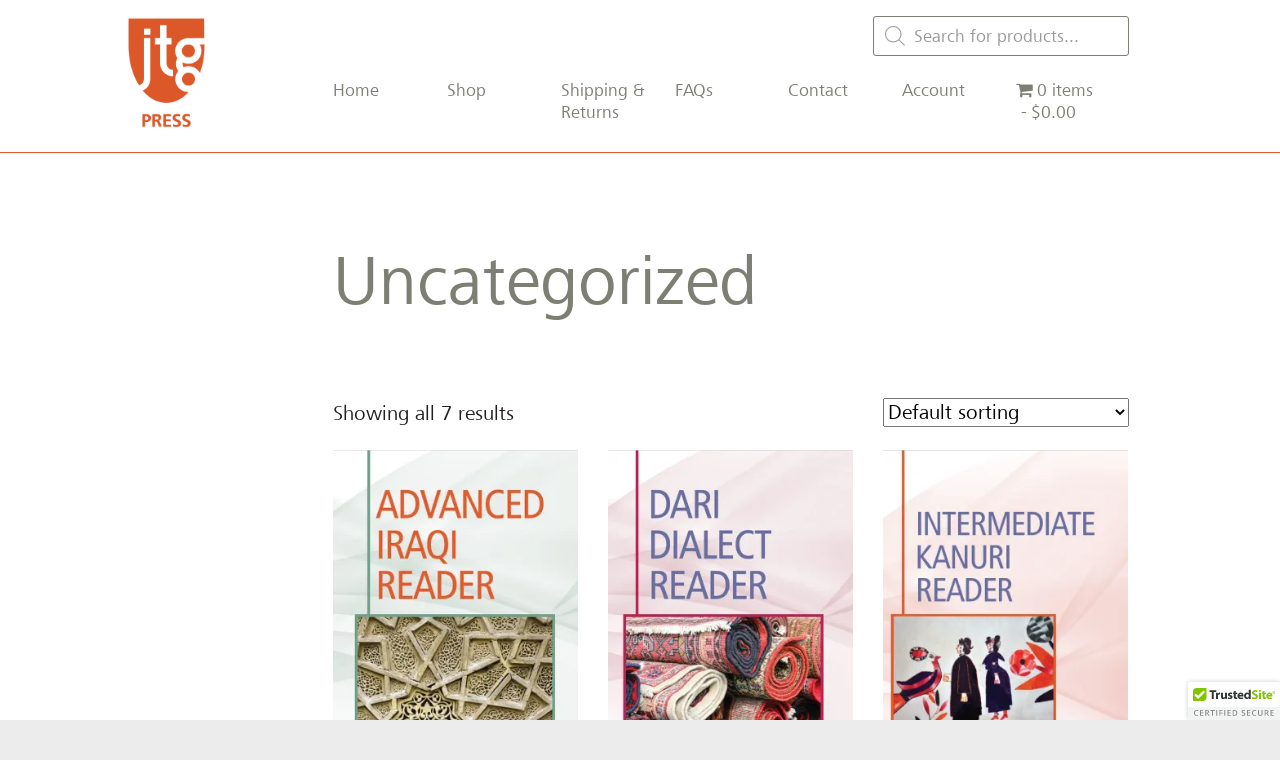

--- FILE ---
content_type: text/css
request_url: https://jtgpress.com/wp-content/themes/jtg2020/css/main.css?ver=1.8
body_size: 4149
content:
@import "demo.css";:root{--black:#231f20;--blue:#4f758b;--bluelight:#6da6be;--gray:#a7a5a6;--graybg:#ececec;--graylight:#d4d3d3;--graylight2:#f1f1f2;--graymedium:#7e7f74;--green:#6fa287;--orange:#e35929;--orangelight:#f3c9be;--purple:#6a6fa0;--white:#fff}@media only screen and (min-width:960px){.phone-only{display:none!important}}@media only screen and (min-width:720px) and (max-width:959px){.phone-only{display:none!important}}@media only screen and (max-width:719px){.desktop-only{display:none!important}}:root{--Frutiger:"FrutigerNextW01-Regular",Tahoma,sans-serif;--FrutigerItalic:"Frutiger Next LT W05 Italic",Tahoma,sans-serif;--FrutigerLight:"Frutiger Next W01 Light",Tahoma,sans-serif;--FrutigerLightItalic:"Frutiger Next LT W05 Light It",Tahoma,sans-serif;--FrutigerBold:"Frutiger Next LT W05 Heavy",Tahoma,sans-serif;--FrutigerBoldItalic:"Frutiger Next LT W05 Heavy It",Tahoma,sans-serif}b,strong{font-family:Frutiger Next LT W05 Heavy,Tahoma,sans-serif}em,i{font-family:Frutiger Next LT W05 Italic,Tahoma,sans-serif}b+b,b+em,b+i,b+strong,em+b,em+em,em+i,em+strong,i+b,i+em,i+i,i+strong,strong+b,strong+em,strong+i,strong+strong{font-family:Frutiger Next LT W05 Heavy It,Tahoma,sans-serif}@media only screen and (max-width:719px){#wpadminbar{position:fixed!important}}html{overflow-y:scroll;background-color:var(--graybg);color:var(--black);height:100%;font-size:16px}body{width:100%;max-width:1382px;min-height:100%;margin:0 auto;position:relative;font-size:.87em;line-height:1.5;font-family:var(--Frutiger);font-weight:400;background-color:var(--white);overflow:hidden;padding:11em 0 6.7em}@media only screen and (max-width:719px){body{font-size:.3em}}body.admin-bar{margin-top:32px;min-height:calc(100% - 4rem)}@media only screen and (max-width:719px){body.admin-bar{margin-top:32px!important}}*,:after,:before{box-sizing:border-box}a{cursor:pointer}a:link{text-decoration:none}a:hover,a:link,a:visited{color:var(--orange)}a[href^=tel]{color:inherit;text-decoration:none}::-moz-selection{background-color:var(--orange);color:var(--white)}::selection{background-color:var(--orange);color:var(--white)}img{width:100%;height:auto}img.size-thumbnail{width:auto}@media only screen and (min-width:960px){.phone-only{display:none}}@media only screen and (min-width:720px) and (max-width:959px){.phone-only{display:none}}@media only screen and (max-width:719px){.hide-on-phone{display:none}}.fa-chevron-right{font-size:.8em}.header-site{position:fixed;top:0;width:100%;max-width:1382px;height:11em!important;background-color:var(--white);border-bottom:1px solid var(--orange);z-index:6}@media only screen and (max-width:719px){.header-site{position:fixed;height:8rem!important;width:100%;background-color:var(--white);box-shadow:0 10px 40px 0 hsla(300,2%,50%,.45);z-index:4}}@media only screen and (max-width:719px) and (orientation:landscape){.header-site{max-height:25vh}}body.admin-bar .header-site{top:32px}@media only screen and (max-width:719px){body.admin-bar .header-site{top:48px}}.header-site .logo{width:6%;height:auto;position:absolute;top:1.1rem;left:10%}@media only screen and (max-width:719px){.header-site .logo{width:14em;height:auto;top:3em;left:5.6em}}@media only screen and (max-width:719px) and (orientation:landscape){.header-site .logo{width:14em;height:10em;top:1em}}.header-site a:hover .logo,.header-site a:visited .logo{opacity:.8}.header-site .phone-nav-button{font-size:9.5em;color:var(--graymedium);position:absolute;top:7.6em;right:5.5em}@media only screen and (max-width:719px){.header-site .phone-nav-button{top:2.5rem;right:1em}}@media only screen and (max-width:719px) and (orientation:landscape){.header-site .phone-nav-button{font-size:6.5em;top:3em}}.header-site .phone-search-button{font-size:9.2em;color:var(--graymedium);position:absolute;top:7.6em;right:18.4em}@media only screen and (max-width:719px){.header-site .phone-search-button{top:.8em;right:2.5em}}@media only screen and (max-width:719px) and (orientation:landscape){.header-site .phone-search-button{font-size:6.3em;top:3em}}.header-site .nav-main{position:absolute;top:5rem;left:26%;width:62.3%;font-size:.9em;-webkit-user-select:none;-moz-user-select:none;-ms-user-select:none;user-select:none}@media only screen and (max-width:719px){.header-site .nav-main{top:0;left:100vw;width:100vw;height:100vh;background:linear-gradient(180deg,#cd3727 0,#de592b);filter:progid:DXImageTransform.Microsoft.gradient(startColorstr="#cd3727",endColorstr="#de592b",GradientType=0);z-index:2;transition:left .4s ease-in-out}}@media only screen and (max-width:719px) and (orientation:landscape){.header-site .nav-main{max-width:50em;overflow:auto}}@media only screen and (max-width:719px){.header-site .nav-main.expanded{left:0;transition:left .4s ease-in-out}}@media only screen and (max-width:719px) and (orientation:landscape){.header-site .nav-main.expanded{left:50em}}.header-site .nav-main .phone-nav-header{height:23.2em;border-bottom:.4em solid var(--white)}@media only screen and (max-width:719px) and (orientation:landscape){.header-site .nav-main .phone-nav-header{max-height:25vh}}.header-site .nav-main .phone-nav-header .nav-logo{position:absolute;width:14em;height:auto;top:3em;left:5.6em}.header-site .nav-main .phone-nav-header .nav-logo *{fill:var(--white)}@media only screen and (max-width:719px) and (orientation:landscape){.header-site .nav-main .phone-nav-header .nav-logo{top:2em;width:8em;height:8em}}.header-site .nav-main .phone-nav-header .phone-search-button{color:var(--white)}.header-site .nav-main .phone-nav-header .phone-nav-close-button{font-size:16em;color:var(--white);position:absolute;top:.18em;right:.45em;line-height:1}@media only screen and (max-width:719px) and (orientation:landscape){.header-site .nav-main .phone-nav-header .phone-nav-close-button{font-size:10em;top:-2em}}.header-site .nav-main ul{display:-webkit-flex;display:-ms-flexbox;display:flex;-webkit-flex-wrap:nowrap;-ms-flex-wrap:nowrap;flex-wrap:nowrap;-webkit-justify-content:space-between;-ms-flex-pack:justify;justify-content:space-between}@media only screen and (max-width:719px){.header-site .nav-main ul{display:block;padding:4em;font-size:1.6em}}.header-site .nav-main ul>li{font-size:1.4em;line-height:128.6%;-webkit-flex-basis:25%;-ms-flex-preferred-size:25%;flex-basis:25%;height:3em}@media only screen and (max-width:719px){.header-site .nav-main ul>li{float:none;font-size:3em;line-height:1;margin-bottom:1em;width:100%}}@media only screen and (max-width:719px) and (orientation:landscape){.header-site .nav-main ul>li{font-size:4em;margin-bottom:2em}}.header-site .nav-main ul>li.wpmenucartli{position:relative;right:inherit}@media only screen and (max-width:719px){.header-site .nav-main ul>li.current-menu-item a:link,.header-site .nav-main ul>li.current-menu-item a:visited{color:var(--white)}}.header-site .nav-main ul>li.current-menu-ancestor a:link,.header-site .nav-main ul>li.current-menu-ancestor a:visited{color:var(--black)}@media only screen and (max-width:719px){.header-site .nav-main ul>li.current-menu-ancestor a:link,.header-site .nav-main ul>li.current-menu-ancestor a:visited{color:var(--white)}}@media only screen and (max-width:719px){.header-site .nav-main ul>li.current-menu-ancestor ul{display:block!important}}.header-site .nav-main ul>li a{display:block}.header-site .nav-main ul>li a:link,.header-site .nav-main ul>li a:visited{color:var(--graymedium)}@media only screen and (max-width:719px){.header-site .nav-main ul>li a:link,.header-site .nav-main ul>li a:visited{color:var(--orangelight)}}@media only screen and (min-width:720px){.header-site .nav-main ul>li a:hover{color:var(--black)}}.header-site .nav-main ul>li.dropdown{position:relative}@media only screen and (min-width:720px){.header-site .nav-main ul>li.dropdown:hover{height:6em}}.header-site .nav-main ul>li.dropdown:hover>a{color:var(--black)}@media only screen and (max-width:719px){.header-site .nav-main ul>li.dropdown:hover>a{color:var(--orangelight)}}.header-site .nav-main ul>li.dropdown:hover>a:after{content:"\a0\f106"}@media only screen and (max-width:719px){.header-site .nav-main ul>li.dropdown>ul.expanded{display:block}}.header-site .nav-main ul>li.dropdown>a:after{content:"\a0\f107";font-family:Font Awesome\ 5 Pro;font-size:.8em;vertical-align:.1em}@media only screen and (max-width:719px){.header-site .nav-main ul>li.dropdown>a:after{font-size:1em}}.header-site .nav-main ul>li.dropdown>ul{position:absolute;top:3em;left:0;display:none}@media only screen and (max-width:719px){.header-site .nav-main ul>li.dropdown>ul{position:relative;top:auto;width:auto;margin-top:1em;margin-left:1em}}.header-site .nav-main ul>li.dropdown>ul>li{height:3em;line-height:3em;white-space:nowrap;font-size:1em}@media only screen and (max-width:719px){.header-site .nav-main ul>li.dropdown>ul>li{float:none;height:auto;font-size:1em;line-height:1.5;margin-bottom:.3em}}@media only screen and (max-width:719px) and (orientation:landscape){.header-site .nav-main ul>li.dropdown>ul>li{font-size:3em;line-height:6em}}.header-site .nav-main ul>li.dropdown>ul>li:last-child a{padding-right:0}@media only screen and (max-width:719px){.header-site .nav-main ul>li.dropdown>ul>li:last-child{padding-right:inherit}}@media only screen and (max-width:719px){.header-site .nav-main ul>li.dropdown>ul>li.current-menu-item a:link,.header-site .nav-main ul>li.dropdown>ul>li.current-menu-item a:visited{color:var(--white)}}.header-site .nav-main ul>li.dropdown>ul>li>a{border-top:1px solid var(--graymedium);padding-right:4em}@media only screen and (max-width:719px){.header-site .nav-main ul>li.dropdown>ul>li>a{border-top:none;padding-right:inherit}}.header-site .nav-main ul>li.dropdown>ul>li>a:link,.header-site .nav-main ul>li.dropdown>ul>li>a:visited{color:var(--black)}@media only screen and (max-width:719px){.header-site .nav-main ul>li.dropdown>ul>li>a:link,.header-site .nav-main ul>li.dropdown>ul>li>a:visited{color:var(--orangelight)}}@media only screen and (min-width:720px){.header-site .nav-main ul>li.dropdown>ul>li>a:hover{color:var(--graymedium)}}@media only screen and (min-width:720px){.header-site .nav-main ul>li.dropdown:hover>ul{display:-webkit-flex;display:-ms-flexbox;display:flex;-webkit-flex-wrap:nowrap;-ms-flex-wrap:nowrap;flex-wrap:nowrap;-webkit-justify-content:space-between;-ms-flex-pack:justify;justify-content:space-between}}.header-site .nav-main ul>li ul{display:none}main{position:relative;z-index:1}@media only screen and (max-width:719px){main{padding-top:3.8rem}body.admin-bar main{padding-top:46px;padding-bottom:6.5rem}}main .article-intro{font-size:2.2em;line-height:113.6%;margin-bottom:2em}@media only screen and (max-width:719px){main .article-intro{font-size:4.1em;line-height:1.3}}main .article-intro p{margin:1.3em 0}@media only screen and (max-width:719px){main .article-intro p{margin:1.3em 0}}main .article-intro>:first-child{margin-top:0}main .article-intro>:last-child{margin-bottom:0}main .main-article .article-header{height:13em;position:relative;overflow:hidden}@media only screen and (max-width:719px){main .main-article .article-header{height:auto;min-height:15em;padding:0 5% 0 0}}main .main-article .article-header h1{font-family:var(--Frutiger);font-size:4.4em;line-height:104.5%;text-rendering:optimizeLegibility;margin-top:.8em;margin-left:26%;width:65.8%}@media only screen and (max-width:719px){main .main-article .article-header h1{font-size:9em;line-height:1;margin:0;padding-left:.7em;width:auto}}main .main-article .article-header h2{font-family:var(--FrutigerLight);font-size:4em;line-height:104.5%;text-rendering:optimizeLegibility;margin:0;width:65.8%;margin-left:26%}@media only screen and (max-width:719px){main .main-article .article-header h2{font-size:7.5em;line-height:28.5em;margin:0;padding-left:5.7em;width:auto}}main .main-article .article-body{padding:2.6em 11.8% 5.7em 26%;overflow:hidden}@media only screen and (max-width:719px){main .main-article .article-body{padding:5.6em}}main .main-article .article-body .article-content{font-size:1.5em;line-height:120%}@media only screen and (max-width:719px){main .main-article .article-body .article-content{font-size:4.1em;line-height:1.3}}main .main-article .article-body .article-content time{font-style:italic;display:block}main .main-article .article-body .article-content h2,main .main-article .article-body .article-content h3{font-size:1.5em;line-height:113.6%;margin:2em 0 1em;color:var(--graymedium)}@media only screen and (max-width:719px){main .main-article .article-body .article-content h2,main .main-article .article-body .article-content h3{font-size:2em;margin-top:1em}}main .main-article .article-body .article-content h2.with-separator,main .main-article .article-body .article-content h3.with-separator{border-top:1px solid var(--orange);padding-top:.5em}main .main-article .article-body .article-content h3{color:var(--black);margin:0 0 1.5em}@media only screen and (max-width:719px){main .main-article .article-body .article-content h3{margin:2rem 0}}main .main-article .article-body .article-content h4{font-family:var(--FrutigerBold)}main .main-article .article-body .article-content p{margin:1.2em 0}@media only screen and (max-width:719px){main .main-article .article-body .article-content p{margin:1.3em 0}}main .main-article .article-body .article-content ul{list-style-type:disc;margin:1.2em 0 1.2em .6em;padding-left:.6em}@media only screen and (max-width:719px){main .main-article .article-body .article-content ul.products{margin:0;padding:0}}main .main-article .article-body .article-content ul.doublespace li{margin-bottom:1.2em}main .main-article .article-body .article-content ol{list-style-type:decimal;margin:1.2em 0 1.2em 1.2em;padding-left:.6em}main .main-article .article-body .article-content a.link-more{color:var(--black)}main .main-article .article-body .article-content a.link-more:hover{color:var(--gray)}main .main-article .article-body .article-content .aligncenter,main .main-article .article-body .article-content div.aligncenter{display:block;margin:.5em auto}main .main-article .article-body .article-content img.floatleft{float:left;margin-left:-21.8%;width:10.6%}main .main-article .article-body .article-content img.alignleft{float:left;margin:0 1.2em 1.2em 0;width:auto}main .main-article .article-body .article-content img.alignright{float:right;margin:0 0 1.2em 1.2em;width:auto}main .main-article .article-body .article-content table tr td{vertical-align:top}main .main-article .article-body .article-content table.people{width:100%}@media only screen and (max-width:719px){main .main-article .article-body .article-content table.people tr td{display:block;width:100%}}main .main-article .article-body .article-content table.grid{width:100%}main .main-article .article-body .article-content table.grid tr td{display:inline-block;width:28%;margin-right:4.42%;padding-bottom:3.6em;vertical-align:top}@media only screen and (max-width:719px){main .main-article .article-body .article-content table.grid tr td{display:block;width:100%;margin-right:0;padding-bottom:0}}main .main-article .article-body .article-content table.grid tr td img{width:40%}@media only screen and (max-width:719px){main .main-article .article-body .article-content table.grid tr td img{width:25%}}main .main-article .article-body .article-content table.grid tr:last-child td{padding-bottom:0}main .main-article .article-body .article-content table.side-by-side{width:80%}main .main-article .article-body .article-content table.side-by-side tr td{display:inline-block;width:45%;vertical-align:top}main .main-article .article-body .article-content table.side-by-side tr td:first-child{margin-right:9%}main .main-article .article-body .article-content details{border-top:1px solid var(--black);padding-top:1em;margin-bottom:2em;outline:none;cursor:pointer}main .main-article .article-body .article-content details summary{font-family:var(--FrutigerBold);position:relative;outline:none}main .main-article .article-body .article-content details summary::-webkit-details-marker{display:none}main .main-article .article-body .article-content details summary:after{content:"\f078";display:block;font-family:Font Awesome\ 5 Pro;color:var(--black);float:right}main .main-article .article-body .article-content details[open] summary,main .main-article .article-body .article-content details summary:hover,main .main-article .article-body .article-content details summary:hover:after{color:var(--orange)}main .main-article .article-body .article-content details[open] summary:after{content:"\f077"}main .main-article .article-body .article-content a.button,main .main-article .article-body .article-content button,main .main-article .article-body .article-content input[type=submit]{display:block;font-family:var(--Frutiger);background-color:var(--orange);padding:1rem 3rem;color:var(--white);border:none;border-radius:.7rem;margin:2rem auto!important;width:15rem!important;text-align:center;cursor:pointer}@media only screen and (max-width:719px){main .main-article .article-body .article-content a.button,main .main-article .article-body .article-content button,main .main-article .article-body .article-content input[type=submit]{width:auto!important;margin:0 0 1rem!important;padding:1rem;float:none}}main .main-article .article-body .article-content a.button:hover,main .main-article .article-body .article-content button:hover,main .main-article .article-body .article-content input[type=submit]:hover{opacity:.8}main .main-article .article-body .article-content>:first-child{margin-top:0}main .main-article .article-body .article-content>:last-child{margin-bottom:0}.footer-site{position:absolute;bottom:0;width:100%;height:6.7em;background-color:var(--orange);color:var(--white)}@media only screen and (max-width:719px){.footer-site{height:28.1em;z-index:3}}.footer-site .logo{position:absolute;left:8.2%;top:1.5em;width:3%}.footer-site .logo:hover{opacity:.8}.footer-site .copyright{position:absolute;top:1.4em;left:26%;font-size:1.4em;line-height:128.6%}@media only screen and (max-width:719px){.footer-site .copyright{font-size:3.5em;top:-1em;left:1.5em;padding-top:2.4em;width:45em}}.footer-site #menu-footer-menu{position:absolute;top:1.4em;right:11.8%;font-size:1.4em;line-height:128.6%;display:-webkit-flex;display:-ms-flexbox;display:flex;-webkit-justify-content:space-between;-ms-flex-pack:justify;justify-content:space-between;width:16%}@media only screen and (max-width:719px){.footer-site #menu-footer-menu{width:85%}}.footer-site #menu-footer-menu li a:link,.footer-site #menu-footer-menu li a:visited{color:var(--white)}.footer-site #menu-footer-menu li a:hover{color:var(--graylight)}@media only screen and (max-width:719px){.footer-site #menu-footer-menu{font-size:3.5em;top:5em;left:1.5em}}body.home{margin-top:0}body.home main{background:transparent}body.home .article-header{display:none}body.home .article-body{padding-top:0}body.home .article-body .home-books-block{background:url(/wp-content/themes/jtg2020/img/home-books-bg.jpg) 0 0 no-repeat var(--white);background-size:cover;margin-left:-42%;width:161%;height:550px;padding:2rem 5% 0 42%}@media only screen and (max-width:1100px){body.home .article-body .home-books-block{padding-left:11.8%}}@media only screen and (max-width:719px){body.home .article-body .home-books-block{margin-left:-7.5%;width:115%}}body.home .article-body .home-books-block a:link,body.home .article-body .home-books-block a:visited{color:var(--white);text-decoration:underline}body.home .article-body .home-books-block a:hover{color:var(--graylight)}body.home .article-body .home-books-block h1{color:var(--white);font-size:4rem;font-weight:700;line-height:1.3em}@media only screen and (max-width:900px){body.home .article-body .home-books-block h1{font-size:3rem}}@media only screen and (max-width:719px){body.home .article-body .home-books-block h1{font-size:2rem}}body.home .article-body .home-books-block h2{color:var(--white);margin:2rem 0;width:55%}@media only screen and (max-width:719px){body.home .article-body .home-books-block h2{font-size:1.7rem;width:auto}}body.home .article-body a.button{margin:1rem 0 0!important;width:25rem!important}.wpcf7 input,.wpcf7 option,.wpcf7 select,.wpcf7 textarea{font-family:var(--Frutiger);font-size:1em;width:100%}.wpcf7 .width-100{margin-bottom:1.2em}.wpcf7 .has-cols{display:-webkit-flex;display:-ms-flexbox;display:flex;-webkit-flex-wrap:nowrap;-ms-flex-wrap:nowrap;flex-wrap:nowrap;-webkit-flex-direction:row;-ms-flex-direction:row;flex-direction:row}.wpcf7 .has-cols div:last-child{margin-right:0}.wpcf7 .width-25{margin-right:1em;-webkit-flex:1 0 20%;-ms-flex:1 0 20%;flex:1 0 20%;min-width:0}.wpcf7 .width-33{margin-right:1em;-webkit-flex:1 0 33%;-ms-flex:1 0 33%;flex:1 0 33%;min-width:0}.wpcf7 .width-50{margin-right:1em;-webkit-flex:1 0 45%;-ms-flex:1 0 45%;flex:1 0 45%;min-width:0}.wpcf7 .width-66{margin-right:1em;-webkit-flex:1 0 60%;-ms-flex:1 0 60%;flex:1 0 60%;min-width:0}body.page-id-38 .main-article .article-body .article-content .contact-side{float:left;width:30%}@media only screen and (max-width:719px){body.page-id-38 .main-article .article-body .article-content .contact-side{float:none;width:100%}}body.page-id-38 .main-article .article-body .article-content .contact-main{float:right;width:65%;margin-left:5%}@media only screen and (max-width:719px){body.page-id-38 .main-article .article-body .article-content .contact-main{float:none;width:100%;margin-left:0}}body.page-id-38 .main-article .article-body .article-content wpgmp_map{max-height:40vh}.pagination ul{list-style-type:none!important;margin:0!important}.pagination ul li{float:left}.pagination ul li.prev{padding-right:3em}.pagination ul li.prev a:before{content:"\f053\a0";font-family:Font Awesome\ 5 Pro;font-size:.8em}.pagination ul li.next a:after{content:"\a0\f054";font-family:Font Awesome\ 5 Pro;font-size:.8em}.header-site li.menu-item.wpmenucartli{position:absolute;right:-5em}.header-site li.menu-item.wpmenucartli .cartcontents{display:block}.dgwt-wcas-search-wrapp{position:absolute!important;right:11.8%;margin-top:1rem!important;z-index:5;text-align:right!important;width:20%!important}@media only screen and (max-width:719px){.dgwt-wcas-search-wrapp{display:none!important}}.dgwt-wcas-search-wrapp .dgwt-wcas-search-input{box-shadow:none!important;border:1px solid var(--graymedium)!important;font-family:var(--Frutiger);font-size:1.1rem!important;font-weight:400!important}.dgwt-wcas-search-wrapp .dgwt-wcas-search-input::-webkit-input-placeholder{font-style:normal!important}.dgwt-wcas-search-wrapp .dgwt-wcas-search-input:-ms-input-placeholder{font-style:normal!important}.dgwt-wcas-search-wrapp .dgwt-wcas-search-input::placeholder{font-style:normal!important}@media only screen and (min-width:1400px){.dgwt-wcas-suggestions-wrapp{left:943px!important}}body.admin-bar .dgwt-wcas-suggestions-wrapp{top:25px!important}body.woocommerce .content-area button,body.woocommerce .content-area input,body.woocommerce .content-area option,body.woocommerce .content-area select,body.woocommerce .content-area textarea{font-size:1.3rem!important;font-family:var(--Frutiger)}body.woocommerce .content-area .woocommerce-breadcrumb{font-size:1.3rem;margin:3.3rem 0 -3rem 26%}body.woocommerce .content-area .product-category .woocommerce-loop-category__title{font-size:2.2em!important}body.woocommerce .content-area .woocommerce-products-header{padding:2.6em 11.8% 5.7em 26%;overflow:hidden}@media only screen and (max-width:719px){body.woocommerce .content-area .woocommerce-products-header{padding:5.6em}}body.woocommerce .content-area .woocommerce-products-header p{font-size:1.5em;line-height:120%;margin:1.2em 0}body.woocommerce .content-area .woocommerce-products-header h1{color:var(--graymedium);font-family:var(--Frutiger);font-size:4.4rem;line-height:104.5%;text-rendering:optimizeLegibility;margin-top:.8em;width:65.8%}body.woocommerce .content-area .woocommerce-result-count{margin-left:26%;font-size:1.3rem}body.woocommerce .content-area form.woocommerce-ordering{margin-right:11.8%}body.woocommerce .content-area .article-intro{margin-left:26%;margin-right:11.8%;font-size:2.2em;line-height:113.6%;margin-bottom:2.5em}body.woocommerce .content-area ul.products{margin-left:26%;margin-right:11.8%}body.woocommerce .content-area ul.products li.product .woocommerce-loop-product__title{font-size:1.3rem}body.woocommerce .content-area .quantity .qty{height:2.85rem;margin-right:1rem}body.woocommerce .content-area div.product{margin-top:7rem;margin-left:26%;margin-right:11.8%;font-size:1.3rem}@media only screen and (max-width:719px){body.woocommerce .content-area div.product{margin:2rem 7.5%}}body.woocommerce .content-area div.product div.images{width:33%}@media only screen and (max-width:719px){body.woocommerce .content-area div.product div.images{width:auto}}body.woocommerce .content-area div.product div.entry-summary{width:63%}@media only screen and (max-width:719px){body.woocommerce .content-area div.product div.entry-summary{width:auto}}body.woocommerce .content-area div.product div.entry-summary h1{font-size:2rem;line-height:1.2}body.woocommerce .content-area div.product div.entry-summary .woocommerce-product-details__short-description{margin:1.3rem 0}body.woocommerce .content-area div.product div.entry-content p{margin-bottom:1.3rem}body.woocommerce .content-area div.product section.related>h2{font-size:1.4rem!important;font-family:var(--FrutigerBold)!important}body.woocommerce .content-area div.product section.related h2{font-family:var(--Frutiger);font-size:1.2rem;margin-bottom:1.3rem}body.woocommerce .content-area div.product section.related .products{margin-left:0;margin-right:0}body.woocommerce .content-area a.button,body.woocommerce .content-area button{font-family:var(--Frutiger)!important;background-color:var(--orange)!important;padding:1rem 3rem;color:var(--white)!important;border:none;border-radius:0!important}@media only screen and (max-width:719px){body.woocommerce .content-area a.button,body.woocommerce .content-area button{padding:1rem;border-radius:.7rem!important}}body.woocommerce .content-area a.button:hover,body.woocommerce .content-area button:hover{opacity:.8}form.woocommerce-checkout input,form.woocommerce-checkout option,form.woocommerce-checkout select,form.woocommerce-checkout textarea{font-size:1.4rem!important;padding:.3rem!important}#add_payment_method #payment ul.payment_methods li img,.woocommerce-cart #payment ul.payment_methods li img,.woocommerce-checkout #payment ul.payment_methods li img{width:32px}.woocommerce-account .woocommerce input,.woocommerce-account .woocommerce select,.woocommerce-account .woocommerce textarea{font-family:var(--Frutiger);font-size:1em}

--- FILE ---
content_type: text/css
request_url: https://jtgpress.com/wp-content/themes/jtg2020/css/demo.css
body_size: 289
content:

@import url("https://fast.fonts.net/t/1.css?apiType=css&projectid=a7493ddf-0c5c-4b0f-b727-2b988b7fa729");
    @font-face{
        font-family:"Frutiger Next LT W05 Light It";
        src:url("Fonts/e462a963-e9d5-490b-b249-a5ebff363e0f.woff2") format("woff2"),url("Fonts/debd7ee7-dcbb-4e40-b854-c61d9141d326.woff") format("woff");
    }
    @font-face{
        font-family:"Frutiger Next LT W05 Italic";
        src:url("Fonts/f2c3cef4-e899-41ee-af67-f1de65d05452.woff2") format("woff2"),url("Fonts/41086d13-f1c8-452b-b891-aaf911e9569f.woff") format("woff");
    }
    @font-face{
        font-family:"Frutiger Next LT W05 Heavy";
        src:url("Fonts/f78e2eab-326c-418a-954a-1be4bda77601.woff2") format("woff2"),url("Fonts/2dfb7b84-1d88-4ef0-ba00-582af234ec26.woff") format("woff");
    }
    @font-face{
        font-family:"Frutiger Next LT W05 Heavy It";
        src:url("Fonts/3043a1bc-99f1-4273-94fd-c9c1bf462068.woff2") format("woff2"),url("Fonts/cfa0383c-8246-480f-a68b-f3e37cdceae0.woff") format("woff");
    }
    @font-face{
        font-family:"Frutiger Next W01 Light";
        src:url("Fonts/fa8815a0-4d7b-4eb5-8184-9d9ff16708b2.woff2") format("woff2"),url("Fonts/35288d5e-681e-4b64-a930-438d2b2551d6.woff") format("woff");
    }
    @font-face{
        font-family:"FrutigerNextW01-Regular";
        src:url("Fonts/67f049a9-98c0-4488-a4e4-0be6cda6f7de.woff2") format("woff2"),url("Fonts/d74de079-587d-4049-9cca-50ba02a536f9.woff") format("woff");
    }


--- FILE ---
content_type: text/javascript
request_url: https://jtgpress.com/wp-content/themes/jtg2020/js/functions.js?ver=1.4
body_size: 371
content:
/*global console, jQuery, SVGInjector */
/*jslint browser:true */



/*******************************************************
Determine if we're on mobile
Redo calculation whenever window is resized
********************************************************/

var isPhone = false,
	isTablet = false,
	isDesktop = true;

jQuery(document).ready(function ($) {
	'use strict';
	var mqPhone, mqTablet, mqDesktop, throttledResize;

	function checkBrowserSize() {
		mqPhone = window.matchMedia('screen and (max-width: 719px)');
		if (mqPhone.matches) {
			isPhone = true;
		} else {
			isPhone = false;
		}

		mqTablet = window.matchMedia('screen and (min-width: 720px) and (max-width: 959px)');
		if (mqTablet.matches) {
			isTablet = true;
		} else {
			isTablet = false;
		}

		mqDesktop = window.matchMedia('screen and (min-width: 960px)');
		if (mqDesktop.matches) {
			isDesktop = true;
		} else {
			isDesktop = false;
		}
	}

	checkBrowserSize();

	throttledResize = _.throttle(checkBrowserSize, 300);
	$(window).resize(throttledResize);
});



/*******************************************************
Mobile functions for menus and expand/collapse.
********************************************************/

jQuery(document).ready(function ($) {
	'use strict';

	if (isPhone) {
		$('a[data-action="open-phone-nav"]').click(function () {
			$('.nav-main').addClass('expanded');
		});

		$('a[data-action="close-phone-nav"]').click(function () {
			$('.nav-main').removeClass('expanded');
		});


		$('.nav-main li.dropdown > a').click(function (event) {
			event.preventDefault();
			$(this).next('ul').toggleClass('expanded');
		});

		$('body.home table.home td > a').click(function () {
			event.preventDefault();
			$(this).toggleClass('expanded');
		});

		$('body.home table.home td > a > .expanded-content').click(function () {
			$(this).closest('a').unbind('click');
		});
	}
});


--- FILE ---
content_type: image/svg+xml
request_url: https://jtgpress.com/wp-content/themes/jtg2020/img/jtg-logo.svg
body_size: 682
content:
<svg class="logo" xmlns="http://www.w3.org/2000/svg" viewBox="0 0 48 53.485" preserveAspectRatio="xMinYMin meet" xmlns:xlink="http://www.w3.org/1999/xlink">
  <defs>
	<path id="a" d="M0 0h48v53.485H0z"/>
  </defs>
  <clipPath id="b">
	<use overflow="visible" xlink:href="#a"/>
  </clipPath>
  <path fill="#FFFFFF" d="M37.857 24.625c2.26 0 4.1-1.838 4.1-4.1 0-1.414-.723-2.664-1.814-3.4-.656-.44-1.44-.696-2.285-.696-.846 0-1.63.254-2.283.694-1.096.736-1.818 1.986-1.818 3.4 0 2.262 1.84 4.1 4.1 4.1m0 9.725c-2.26 0-4.102 1.836-4.102 4.1 0 2.257 1.842 4.096 4.102 4.096.756 0 1.463-.206 2.072-.564 1.21-.712 2.025-2.03 2.025-3.533 0-.007-.003-.014-.003-.02-.01-2.253-1.842-4.08-4.096-4.08m7.456-17.226c.475 1.037.742 2.188.742 3.4 0 4.52-3.678 8.2-8.197 8.2-1.3 0-2.528-.306-3.62-.847-.06.275-.09.56-.09.847 0 .765.21 1.5.603 2.137.96-.392 2.01-.61 3.108-.61 2.51 0 4.756 1.133 6.263 2.914.366.436.69.907.964 1.412C46.987 29.29 48 23.322 48 17.126v-.697h-3.05c.13.222.25.456.36.694M0 0v17.125c0 9.46 2.36 18.38 6.648 25.17.46-.107.888-.295 1.272-.546 1.126-.733 1.872-2 1.872-3.44V12.33h4.1v25.98c0 2.788-1.4 5.255-3.535 6.735-.38.266-.784.498-1.208.695 4.2 5.02 9.37 7.743 14.85 7.743 5.14 0 10.01-2.4 14.065-6.845-.07.003-.14.006-.21.006-.528 0-1.046-.052-1.55-.15-3.783-.726-6.648-4.06-6.648-8.05 0-1.937.677-3.716 1.804-5.12-.917-1.347-1.41-2.936-1.41-4.6 0-1.335.316-2.62.913-3.77-.825-1.278-1.306-2.8-1.306-4.43 0-1.214.268-2.365.742-3.402 1.294-2.828 4.146-4.796 7.456-4.796H48V0H0zm9.792 6.346h4.1v3.935h-4.1V6.348zM28.117 32.6v4.098c-4.517 0-8.196-3.678-8.196-8.197V16.43h-3.17v-4.1h3.17v-8.2h4.1v8.197h3.17v4.1h-3.17V28.5c0 2.26 1.838 4.1 4.098 4.1" clip-path="url(#b)"/>
</svg>
